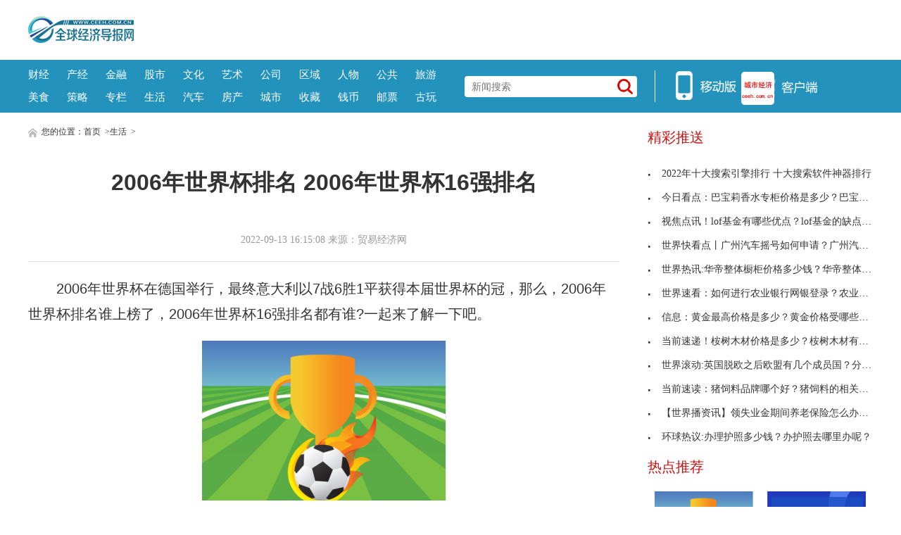

--- FILE ---
content_type: text/html
request_url: http://life.ceeh.com.cn/2022-09-13/98868.html
body_size: 8082
content:
<!DOCTYPE html>
<html lang="zh-CN">
    <head>
    <meta charset="utf-8">
    <meta http-equiv="X-UA-Compatible" content="IE=edge">
    <meta name="viewport" content="width=device-width">
    <base target="_blank"/>
    <title>2006年世界杯排名 2006年世界杯16强排名_全球经济导报网</title>
    <meta name="keywords" content="2006年世界杯排名,2006年世界杯16强排名,2006世界杯结果表,2006世界杯战绩排名">
    <meta name="description" content="2006年世界杯在德国举行，最终意大利以7战6胜1平获得本届世界杯的冠，那么，2006年世界杯排名谁上榜了，2006年世界杯16强排名都有谁?一起来...">
    <!-- style -->
    <link rel="stylesheet" href="http://www.ceeh.com.cn/static/css/style.css">
    <!-- script -->
    <script type="text/javascript" src="http://www.ceeh.com.cn/static/js/uaredirect.js"></script>
    <script>
      if(location.href.search(/www/)>=0){
        uaredirect(location.href.replace(/(http|https):\/\/www/, 'http://m'));
      } else{
        uaredirect(location.href.replace(/(http|https):\/\/.*?\.ceeh\.com\.cn/, 'http://m.ceeh.com.cn/shenghuo'));
      }
    </script>
    </head>
    <style>
        .article .article-content img{max-width: 500px !important;height: auto !important;margin: auto;display: block;}
        .article .article-content{text-indent: 2em;}
    </style>
    <body>
<style>
.header-top .logo-bg{top: 23px;}
.header-top{padding: 0px;}
.header-top .logo{width: auto;height: auto;}
</style>
<!-- header -->
<!-- header-top -->
<div class="header-top">
	<div class="logo">
		<a href="http://www.ceeh.com.cn/?b=0" target="_blank"><img class="logo-bg" src="http://www.ceeh.com.cn/static/picture/logo.png?" alt=""></a>
	</div>
	<script async src="//pagead2.googlesyndication.com/pagead/js/adsbygoogle.js"></script>
<!-- 970*90 -->
<ins class="adsbygoogle"
     style="display:inline-block;width:800px;height:80px"
     data-ad-client="ca-pub-2539936277555907"
     data-ad-slot="1304853475"></ins>
<script>
(adsbygoogle = window.adsbygoogle || []).push({});
</script>
</div>
<!-- header-nav -->
<div class="header-nav clearfix">
	<div class="inner">
      <ul class="navul"> 
      			<li><a href="http://www.ceeh.com.cn/finance/" target="_blank">财经</a></li>
      			<li><a href="http://www.ceeh.com.cn/chanjing/" target="_blank">产经</a></li>
      			<li><a href="http://www.ceeh.com.cn/jinrong/" target="_blank">金融</a></li>
      			<li><a href="http://www.ceeh.com.cn/gushi/" target="_blank">股市</a></li>
      			<li><a href="http://www.ceeh.com.cn/wenhua/" target="_blank">文化</a></li>
      			<li><a href="http://www.ceeh.com.cn/art/" target="_blank">艺术</a></li>
      			<li><a href="http://www.ceeh.com.cn/company/" target="_blank">公司</a></li>
      			<li><a href="http://www.ceeh.com.cn/quyu/" target="_blank">区域</a></li>
      			<li><a href="http://www.ceeh.com.cn/renwu/" target="_blank">人物</a></li>
      			<li><a href="http://www.ceeh.com.cn/pulic/" target="_blank">公共</a></li>
      			<li><a href="http://www.ceeh.com.cn/travel/" target="_blank">旅游</a></li>
      			<li><a href="http://www.ceeh.com.cn/meishi/" target="_blank">美食</a></li>
      			<li><a href="http://www.ceeh.com.cn/celue/" target="_blank">策略</a></li>
      			<li><a href="http://www.ceeh.com.cn/zhuanlan/" target="_blank">专栏</a></li>
      			<li><a href="http://www.ceeh.com.cn/life/" target="_blank">生活</a></li>
      			<li><a href="http://www.ceeh.com.cn/car/" target="_blank">汽车</a></li>
      			<li><a href="http://www.ceeh.com.cn/house/" target="_blank">房产</a></li>
      			<li><a href="http://www.ceeh.com.cn/chengshi/" target="_blank">城市</a></li>
           <li><a href="http://www.ceeh.com.cn/sczx/" target="_blank">收藏</a></li>
           <li><a href="http://www.ceeh.com.cn/qbsc/" target="_blank">钱币</a></li>
      			<li><a href="http://www.ceeh.com.cn/ypsc/" target="_blank">邮票</a></li>
      			<li><a href="http://www.ceeh.com.cn/guwan/" target="_blank">古玩</a></li>
          </ul>
		<div class="search">
      <form action="http://www.duosou.net/" method="get" target="_blank"  autocomplete="off">
			<input name="keyword" type="text" placeholder="新闻搜索">
      <button type="submit" class="icon-search"></button>
      </form>
		</div>
		<div class="split-line">
		</div>
		<div class="icon-main">
			<a class="nav-icon icon-hover">
			<img src="http://www.ceeh.com.cn/static/picture/icon_app.png">
			</a>
			<a href="http://m.ceeh.com.cn" class="nav-icon" target="_blank">
			<img src="http://www.ceeh.com.cn/static/picture/icon_web.png">
			</a>
		</div>
	</div>
</div>
<!-- end header --><!-- content --> 
<!-- normal content  -->
<div class="content normal">
<!-- content left-->
<div class="content-left">
      <div class="breadnav"> <a href="http://www.ceeh.com.cn/?b=0" target="_blank"><img src="http://www.ceeh.com.cn/static/picture/icon_home.png" alt="" target="_blank"></a> 您的位置：<a href="http://www.ceeh.com.cn/?b=0">首页</a> &gt;<a href="http://life.ceeh.com.cn/">生活</a> >  </div>
      <div class="article">
    <h1 class="article-title">2006年世界杯排名 2006年世界杯16强排名</h1>
    <div class="article-source clearfix">
          <div class="atime"> 2022-09-13 16:15:08 来源：贸易经济网 </div>
        </div>
    <div class="article-content"> <p>2006年世界杯在德国举行，最终意大利以7战6胜1平获得本届世界杯的冠，那么，2006年世界杯排名谁上榜了，2006年世界杯16强排名都有谁?一起来了解一下吧。</p>
<p align="center"><img align="" alt="" border="0" src="http://www.xcctv.cn/uploadfile/2022/0913/20220913041745474.png" width="347" /></p>
<p>2006世界杯32支球队排名依次如下：</p>
<p>1.巴西</p>
<p>2.捷克</p>
<p>3.荷兰</p>
<p>4.墨西哥</p>
<p>5.美国</p>
<p>6.西班牙</p>
<p>7.葡萄牙</p>
<p>8.法国</p>
<p>9.阿根廷</p>
<p>10.英格兰</p>
<p>11.意大利</p>
<p>12.瑞典</p>
<p>13.日本</p>
<p>14.德国</p>
<p>15.突尼斯</p>
<p>16.伊朗</p>
<p>17.克罗地亚</p>
<p>18.哥斯达黎加</p>
<p>19.波兰</p>
<p>20.韩国</p>
<p>21.科特迪瓦</p>
<p>22.巴拉圭</p>
<p>23.沙特阿拉伯</p>
<p>24.瑞士</p>
<p>25.厄瓜多尔</p>
<p>26.澳大利亚</p>
<p>27.塞黑</p>
<p>28.乌克兰</p>
<p>29.特立尼达和多巴哥</p>
<p>30.加纳</p>
<p>31.安哥拉</p>
<p>32.多哥</p>
		<p class="content_biaoqian">标签：
			
		<a href="http://xinwen.ceeh.com.cn/tag2006nianshijiebeipaiming/" target="_blank" ><span>2006年世界杯排名</span></a>
				
		<a href="http://xinwen.ceeh.com.cn/tag2006nianshijiebei16qiangpaiming/" target="_blank" ><span>2006年世界杯16强排名</span></a>
				
		<a href="http://xinwen.ceeh.com.cn/tag2006shijiebeijieguobiao/" target="_blank" ><span>2006世界杯结果表</span></a>
				
		<a href="http://xinwen.ceeh.com.cn/tag2006shijiebeizhanjipaiming/" target="_blank" ><span>2006世界杯战绩排名</span></a>
		 
	</p>
	<style>
	.content_biaoqian ,.content_biaoqian a ,.content_biaoqian a span{color:#fff !important;font-size:14px;}
	</style>
	</div>
    <p><img src="http://www.ceeh.com.cn/static/images/sm.jpg" style="width: 600px !important;height: 80px !important;"></p>
    <div id="SOHUCS" sid="comment-4-1-407984"></div>
  </div>
      <div class="others">
    <div class="others-half">
          <h3>相关文章</h3>
          <ul class="others-ul others-ul-dot">
                              <li><a href="http://life.ceeh.com.cn/2022-09-13/98868.html" title="2006年世界杯排名 2006年世界杯16强排名" target="_blank">2006年世界杯排名 2006年世界杯16强排名</a></li>
                <li><a href="http://www.ceeh.com.cn/chengshi/2022/0913/092022_98867.html" title="温和亲肤配方 SINCERECOSME森晳雅带来满满安全感" target="_blank">温和亲肤配方 SINCERECOSME森晳雅带来满满安全感</a></li>
                <li><a href="http://finance.ceeh.com.cn/2022-09-13/98866.html" title="每日焦点！煤化工废水A/O分散式污水处理设备工艺" target="_blank">每日焦点！煤化工废水A/O分散式污水处理设备工艺</a></li>
                <li><a href="http://finance.ceeh.com.cn/2022-09-13/98865.html" title="环球观察：极限分离设备为煤化工废水零排放保驾护航" target="_blank">环球观察：极限分离设备为煤化工废水零排放保驾护航</a></li>
                <li><a href="http://finance.ceeh.com.cn/2022-09-13/98864.html" title="今日聚焦!外媒：蒙古国开通新铁路加强对华煤炭出口" target="_blank">今日聚焦!外媒：蒙古国开通新铁路加强对华煤炭出口</a></li>
                <li><a href="http://finance.ceeh.com.cn/2022-09-13/98863.html" title="环球要闻：山西省两部门关于责令山西汾西矿业（集团）有限责任公司曙光煤矿停产整顿的通知" target="_blank">环球要闻：山西省两部门关于责令山西汾西矿业（集团</a></li>
                <li><a href="http://finance.ceeh.com.cn/2022-09-13/98862.html" title="每日速看!山西省两部门关于责令山西三元煤业股份有限公司下霍煤矿停产整顿的通知" target="_blank">每日速看!山西省两部门关于责令山西三元煤业股份有</a></li>
                <li><a href="http://www.ceeh.com.cn/chanjing/2022-09-13/98861.html" title="环球速讯：3天查处近1.3万起！海口整治电动自行车交通违法行为" target="_blank">环球速讯：3天查处近1.3万起！海口整治电动自行车交</a></li>
                <li><a href="http://www.ceeh.com.cn/chanjing/2022-09-13/98860.html" title="环球快看：追问“梅花”：主要影响时段在何时？哪些地方将有狂风暴雨？" target="_blank">环球快看：追问&ldquo;梅花&rdquo;：主要影响时段在何时？哪些</a></li>
                <li><a href="http://www.ceeh.com.cn/chanjing/2022-09-13/98859.html" title="【世界热闻】台风“梅花”预计明天下午至夜间在浙江三门到舟山一带沿海登陆" target="_blank">【世界热闻】台风&ldquo;梅花&rdquo;预计明天下午至夜间在浙江</a></li>
                <li><a href="http://money.ceeh.com.cn/2022-09-13/98858.html" title="【环球热闻】新玩家“上车”就涨，老玩家扎堆加码，这赛道要火？" target="_blank">【环球热闻】新玩家&ldquo;上车&rdquo;就涨，老玩家扎堆加码，</a></li>
                <li><a href="http://life.ceeh.com.cn/2022-09-13/98857.html" title="2021年辅警纳入事业编新消息 辅警事业编招聘条件有哪些？" target="_blank">2021年辅警纳入事业编新消息 辅警事业编招聘条件有</a></li>
                <li><a href="http://money.ceeh.com.cn/2022-09-13/98856.html" title="工商银行信用卡分期付款怎么操作？工商信用卡购车分期明细" target="_blank">工商银行信用卡分期付款怎么操作？工商信用卡购车分</a></li>
                <li><a href="http://money.ceeh.com.cn/2022-09-13/98855.html" title="哈药股份股票怎么样？哈药钙铁锌怎么下架了？" target="_blank">哈药股份股票怎么样？哈药钙铁锌怎么下架了？</a></li>
                <li><a href="http://finance.ceeh.com.cn/2022-09-13/98854.html" title="2022年国外房地产网站有哪些？美国最大的房地产平台是谁？" target="_blank">2022年国外房地产网站有哪些？美国最大的房地产平台</a></li>
                <li><a href="http://finance.ceeh.com.cn/2022-09-13/98853.html" title="中国房地产大亨有哪些人？中国地产界十大名人" target="_blank">中国房地产大亨有哪些人？中国地产界十大名人</a></li>
                <li><a href="http://money.ceeh.com.cn/2022-09-13/98852.html" title="pe是什么意思？配电箱pe线是什么意思？" target="_blank">pe是什么意思？配电箱pe线是什么意思？</a></li>
                <li><a href="http://life.ceeh.com.cn/2022-09-13/98851.html" title="2022年十大经典历史穿越小说排行榜 十大穿越搞发明的小说" target="_blank">2022年十大经典历史穿越小说排行榜 十大穿越搞发明</a></li>
                <li><a href="http://finance.ceeh.com.cn/2022-09-13/98850.html" title="2022年十大发票软件排行 免费好用的发票软件有哪些？" target="_blank">2022年十大发票软件排行 免费好用的发票软件有哪些？</a></li>
                <li><a href="http://info.ceeh.com.cn/2022-09-13/98849.html" title="2022年十大搜索引擎排行  十大搜索软件神器排行" target="_blank">2022年十大搜索引擎排行  十大搜索软件神器排行</a></li>
                      </ul>
        </div>
    <div class="others-half">
          <h3>编辑推荐</h3>
          <ul class="others-ul others-ul-dot">
                              <li><a href="http://xyk.ceeh.com.cn/xyk/2022/0913/98848.html" title="信用卡逾期律师报案了怎么办？信用卡逾期报案后还会起诉吗？" target="_blank">信用卡逾期律师报案了怎么办？信用卡逾期报案后还会</a></li>
                <li><a href="http://xyk.ceeh.com.cn/xyk/2022/0913/98847.html" title="网贷信用卡都逾期还不上怎么办？信用卡网贷逾期5年怎么办？" target="_blank">网贷信用卡都逾期还不上怎么办？信用卡网贷逾期5年</a></li>
                <li><a href="http://xyk.ceeh.com.cn/xyk/2022/0913/98846.html" title="4张信用卡逾期20万怎么办？10万信用卡逾期4个月怎么办？" target="_blank">4张信用卡逾期20万怎么办？10万信用卡逾期4个月怎么</a></li>
                <li><a href="http://xyk.ceeh.com.cn/xyk/2022/0913/98845.html" title="网贷逾期信用卡额度降为零怎么办？ 信用卡还款后可用额度为零？" target="_blank">网贷逾期信用卡额度降为零怎么办？ 信用卡还款后可</a></li>
                <li><a href="http://xyk.ceeh.com.cn/xyk/2022/0913/98844.html" title="信用卡逾期五次贷不了款怎么办？信用卡逾期还了现在贷不了款怎么办？" target="_blank">信用卡逾期五次贷不了款怎么办？信用卡逾期还了现在</a></li>
                <li><a href="http://xyk.ceeh.com.cn/xyk/2022/0913/98843.html" title="信用卡买了基金逾期了怎么办？信用卡逾期怎么投资理财？" target="_blank">信用卡买了基金逾期了怎么办？信用卡逾期怎么投资理</a></li>
                <li><a href="http://news.ceeh.com.cn/news/2022-09-13/98842.html" title="美国或扩大对中国出口芯片限制 短期内会干扰中国" target="_blank">美国或扩大对中国出口芯片限制 短期内会干扰中国</a></li>
                <li><a href="http://diaocha.ceeh.com.cn/diaocha/2022-09-13/98841.html" title="未来哪些工作岗位会是“铁饭碗”？可持续性相关职业呈指数级增长" target="_blank">未来哪些工作岗位会是&ldquo;铁饭碗&rdquo;？可持续性相关职业</a></li>
                <li><a href="http://caijing.ceeh.com.cn/caijing/2022-09-13/092022_98840.html" title="理想汽车总裁已套现超9000万 8月交付新车环比下滑56.14%" target="_blank">理想汽车总裁已套现超9000万 8月交付新车环比下滑56.14%</a></li>
                <li><a href="http://www.ceeh.com.cn/chengshi/2022/0913/092022_98839.html" title="助力全民反诈目标实现，京东金融App筑牢反诈防护墙" target="_blank">助力全民反诈目标实现，京东金融App筑牢反诈防护墙</a></li>
                <li><a href="http://www.ceeh.com.cn/finance/2022-09-13/98838.html" title="指数型重仓港股基金领跌 华泰柏瑞中证港股通科技ETF收益率-5.62%" target="_blank">指数型重仓港股基金领跌 华泰柏瑞中证港股通科技ET</a></li>
                <li><a href="http://www.ceeh.com.cn/quyu/2022-09-13/98837.html" title="混合型新能源车基金领涨 海富通成长甄选A收益率10.71%" target="_blank">混合型新能源车基金领涨 海富通成长甄选A收益率10.71%</a></li>
                <li><a href="http://www.ceeh.com.cn/chanjing/2022-09-13/98836.html" title="股票型食品饮料基金领跌 长信消费精选行业量化A收益率-4.36%" target="_blank">股票型食品饮料基金领跌 长信消费精选行业量化A收</a></li>
                <li><a href="http://www.ceeh.com.cn/gushi/2022-09-13/98835.html" title="机构投资者态度依旧十分谨慎 英诺激光(301021)被追买" target="_blank">机构投资者态度依旧十分谨慎 英诺激光(301021)被追买</a></li>
                <li><a href="http://www.ceeh.com.cn/jinrong/2022-09-13/98834.html" title="“专精特新”新三板川企中报 四川赛狄营收增近1倍" target="_blank">“专精特新”新三板川企中报 四川赛狄营收增近1倍</a></li>
                <li><a href="http://www.ceeh.com.cn/jinrong/2022-09-13/98833.html" title="物联网板块延续高增长态势 思特奇（300608）拥有多款数智化产品" target="_blank">物联网板块延续高增长态势 思特奇（300608）拥有多</a></li>
                <li><a href="http://www.ceeh.com.cn/chanjing/2022-09-13/98832.html" title="5G应用迎来新风口建设将加快 欣天科技全球市场占有率超过3.5%" target="_blank">5G应用迎来新风口建设将加快 欣天科技全球市场占有</a></li>
                <li><a href="http://finance.ceeh.com.cn/2022-09-13/98831.html" title="每日速讯：最新！山西省运城这里发布关于扩大城市建成区禁煤区的通告" target="_blank">每日速讯：最新！山西省运城这里发布关于扩大城市建</a></li>
                <li><a href="http://finance.ceeh.com.cn/2022-09-13/98830.html" title="【天天聚看点】四川：拟认定三家煤矿达二级安全生产标准化管理体系等级" target="_blank">【天天聚看点】四川：拟认定三家煤矿达二级安全生产</a></li>
                <li><a href="http://finance.ceeh.com.cn/2022-09-13/98829.html" title="世界今日报丨国家能源集团焦化公司单日焦炭产量创年度新高" target="_blank">世界今日报丨国家能源集团焦化公司单日焦炭产量创年</a></li>
                      </ul>
        </div>
  </div>
    </div>
<!-- article  right-->
<div class="content-right">
<div class="show_adver"><div class="adver_3"><script type="text/javascript" src="http://user.042.cn/adver/adver.js"></script><script type="text/javascript">getAdvert('.adver_3',1,'300px','300px');</script></div></div>
  <div class="newsclass-section">
    <div class="newsclass-title"> 精彩推送 </div>
    <ul class="newsclass-section-ul">
                  <li><a href="http://info.ceeh.com.cn/2022-09-13/98849.html" title="2022年十大搜索引擎排行  十大搜索软件神器排行" target="_blank"><i class="icon-li"></i>2022年十大搜索引擎排行  十大搜索软件神器排行</a></li>
            <li><a href="http://info.ceeh.com.cn/2022-09-09/98589.html" title="今日看点：巴宝莉香水专柜价格是多少？巴宝莉香水怎么样？" target="_blank"><i class="icon-li"></i>今日看点：巴宝莉香水专柜价格是多少？巴宝莉香水怎</a></li>
            <li><a href="http://info.ceeh.com.cn/2022-09-09/98588.html" title="视焦点讯！lof基金有哪些优点？lof基金的缺点都有些什么？" target="_blank"><i class="icon-li"></i>视焦点讯！lof基金有哪些优点？lof基金的缺点都有些</a></li>
            <li><a href="http://info.ceeh.com.cn/2022-09-09/98587.html" title="世界快看点丨广州汽车摇号如何申请？广州汽车摇号怎么申请延期？" target="_blank"><i class="icon-li"></i>世界快看点丨广州汽车摇号如何申请？广州汽车摇号怎</a></li>
            <li><a href="http://info.ceeh.com.cn/2022-09-09/98586.html" title="世界热讯:华帝整体橱柜价格多少钱？华帝整体橱有什么优势？" target="_blank"><i class="icon-li"></i>世界热讯:华帝整体橱柜价格多少钱？华帝整体橱有什</a></li>
            <li><a href="http://info.ceeh.com.cn/2022-09-09/98585.html" title="世界速看：如何进行农业银行网银登录？农业银行网银登录的操作步骤有哪些？" target="_blank"><i class="icon-li"></i>世界速看：如何进行农业银行网银登录？农业银行网银</a></li>
            <li><a href="http://info.ceeh.com.cn/2022-09-09/98584.html" title="信息：黄金最高价格是多少？黄金价格受哪些因素影响？" target="_blank"><i class="icon-li"></i>信息：黄金最高价格是多少？黄金价格受哪些因素影响</a></li>
            <li><a href="http://info.ceeh.com.cn/2022-09-09/98583.html" title="当前速递！桉树木材价格是多少？桉树木材有什么用途？" target="_blank"><i class="icon-li"></i>当前速递！桉树木材价格是多少？桉树木材有什么用途</a></li>
            <li><a href="http://info.ceeh.com.cn/2022-09-09/98582.html" title="世界滚动:英国脱欧之后欧盟有几个成员国？分别是哪些国家？" target="_blank"><i class="icon-li"></i>世界滚动:英国脱欧之后欧盟有几个成员国？分别是哪</a></li>
            <li><a href="http://info.ceeh.com.cn/2022-09-09/98581.html" title="当前速读：猪饲料品牌哪个好？猪饲料的相关介绍？" target="_blank"><i class="icon-li"></i>当前速读：猪饲料品牌哪个好？猪饲料的相关介绍？</a></li>
            <li><a href="http://info.ceeh.com.cn/2022-09-09/98580.html" title="【世界播资讯】领失业金期间养老保险怎么办？如何办理养老保险转移手续？" target="_blank"><i class="icon-li"></i>【世界播资讯】领失业金期间养老保险怎么办？如何办</a></li>
            <li><a href="http://info.ceeh.com.cn/2022-09-09/98579.html" title="环球热议:办理护照多少钱？办护照去哪里办呢？" target="_blank"><i class="icon-li"></i>环球热议:办理护照多少钱？办护照去哪里办呢？</a></li>
                </ul>
  </div>
<!--谷歌广告-->
<style>
.guge{width: 300px;height: 270px;}	
</style>
  <div class="show_adver"><div class="adver_3"><script type="text/javascript" src="http://user.042.cn/adver/adver.js"></script><script type="text/javascript">getAdvert('.adver_3',1,'300px','300px');</script></div></div>
<!--谷歌广告-->	
  <div class="newsclass-section mb30">
    <div class="newsclass-title mb30"> 热点推荐 </div>
    <div class="clearfix">        <a class="pic-r-item" href="http://life.ceeh.com.cn/2022-09-13/98868.html" title="2006年世界杯排名 2006年世界杯16强排名" target="_blank"> <img src="http://www.xcctv.cn/uploadfile/2022/0913/20220913041745474.png" style="width: 100%; height: 110px;"> <span>2006年世界杯排名 2006年世界杯16强排名</span> </a>  <a class="pic-r-item" href="http://life.ceeh.com.cn/2022-09-13/98857.html" title="2021年辅警纳入事业编新消息 辅警事业编招聘条件有哪些？" target="_blank"> <img src="http://www.xcctv.cn/uploadfile/2022/0913/20220913041311689.png" style="width: 100%; height: 110px;"> <span>2021年辅警纳入事业编新消息 辅警事</span> </a>  <a class="pic-r-item" href="http://life.ceeh.com.cn/2022-09-13/98851.html" title="2022年十大经典历史穿越小说排行榜 十大穿越搞发明的小说" target="_blank"> <img src="http://www.xcctv.cn/uploadfile/2022/0913/20220913031944696.png" style="width: 100%; height: 110px;"> <span>2022年十大经典历史穿越小说排行榜 </span> </a>  <a class="pic-r-item" href="http://life.ceeh.com.cn/2022-09-09/98553.html" title="日本十大美女明星有哪些？日本90后十大美女明星有哪些？" target="_blank"> <img src="http://www.xcctv.cn/uploadfile/2022/0909/20220909023342329.png" style="width: 100%; height: 110px;"> <span>日本十大美女明星有哪些？日本90后十</span> </a>  <a class="pic-r-item" href="http://life.ceeh.com.cn/2022-09-09/98552.html" title="2022年十大单机游戏排行榜 十大耐玩无需联网单机" target="_blank"> <img src="http://www.xcctv.cn/uploadfile/2022/0909/20220909022530738.png" style="width: 100%; height: 110px;"> <span>2022年十大单机游戏排行榜 十大耐玩</span> </a>  <a class="pic-r-item" href="http://life.ceeh.com.cn/2022-09-09/98551.html" title="2022年十大已完结末世小说 最好看的长篇末世小说" target="_blank"> <img src="http://www.xcctv.cn/uploadfile/2022/0909/20220909021114283.png" style="width: 100%; height: 110px;"> <span>2022年十大已完结末世小说 最好看的</span> </a>  <a class="pic-r-item" href="http://life.ceeh.com.cn/2022-09-07/98295.html" title="2022上海单位社保缴费申请流程 上海单位如何在网上办理社保缴费？" target="_blank"> <img src="http://www.xcctv.cn/uploadfile/2022/0907/20220907035654189.png" style="width: 100%; height: 110px;"> <span>2022上海单位社保缴费申请流程 上海</span> </a>  <a class="pic-r-item" href="http://life.ceeh.com.cn/2022-09-07/98290.html" title="十大摄影网站排名 十大正规摄影投稿平台有哪些？" target="_blank"> <img src="http://www.xcctv.cn/uploadfile/2022/0907/20220907032219617.png" style="width: 100%; height: 110px;"> <span>十大摄影网站排名 十大正规摄影投稿</span> </a>        </div>
  </div>
<!--谷歌广告-->
  <div class="show_adver"><div class="adver_3"><script type="text/javascript" src="http://user.042.cn/adver/adver.js"></script><script type="text/javascript">getAdvert('.adver_3',1,'300px','300px');</script></div></div>
<!--谷歌广告-->	
  <div class="newsclass-section">
    <div class="newsclass-title"> 大家爱看 <span class="english">Top</span> </div>
    <ul class="newsclass-section-ul">
                  <li><a href="http://finance.ceeh.com.cn/2022-09-13/98866.html" title="每日焦点！煤化工废水A/O分散式污水处理设备工艺" target="_blank"> <span class="span-no top3">1</span>每日焦点！煤化工废水A/O分散式污水处理设备工艺</a></li>
            <li><a href="http://finance.ceeh.com.cn/2022-09-13/98865.html" title="环球观察：极限分离设备为煤化工废水零排放保驾护航" target="_blank"> <span class="span-no top3">2</span>环球观察：极限分离设备为煤化工废水零排放保驾护航</a></li>
            <li><a href="http://finance.ceeh.com.cn/2022-09-13/98864.html" title="今日聚焦!外媒：蒙古国开通新铁路加强对华煤炭出口" target="_blank"> <span class="span-no top3">3</span>今日聚焦!外媒：蒙古国开通新铁路加强对华煤炭出口</a></li>
            <li><a href="http://finance.ceeh.com.cn/2022-09-13/98863.html" title="环球要闻：山西省两部门关于责令山西汾西矿业（集团）有限责任公司曙光煤矿停产整顿的通知" target="_blank"> <span class="span-no ">4</span>环球要闻：山西省两部门关于责令山西汾西矿业（集团</a></li>
            <li><a href="http://finance.ceeh.com.cn/2022-09-13/98862.html" title="每日速看!山西省两部门关于责令山西三元煤业股份有限公司下霍煤矿停产整顿的通知" target="_blank"> <span class="span-no ">5</span>每日速看!山西省两部门关于责令山西三元煤业股份有</a></li>
            <li><a href="http://finance.ceeh.com.cn/2022-09-13/98854.html" title="2022年国外房地产网站有哪些？美国最大的房地产平台是谁？" target="_blank"> <span class="span-no ">6</span>2022年国外房地产网站有哪些？美国最大的房地产平台</a></li>
            <li><a href="http://finance.ceeh.com.cn/2022-09-13/98853.html" title="中国房地产大亨有哪些人？中国地产界十大名人" target="_blank"> <span class="span-no ">7</span>中国房地产大亨有哪些人？中国地产界十大名人</a></li>
            <li><a href="http://finance.ceeh.com.cn/2022-09-13/98850.html" title="2022年十大发票软件排行 免费好用的发票软件有哪些？" target="_blank"> <span class="span-no ">8</span>2022年十大发票软件排行 免费好用的发票软件有哪些？</a></li>
            <li><a href="http://finance.ceeh.com.cn/2022-09-13/98831.html" title="每日速讯：最新！山西省运城这里发布关于扩大城市建成区禁煤区的通告" target="_blank"> <span class="span-no ">9</span>每日速讯：最新！山西省运城这里发布关于扩大城市建</a></li>
            <li><a href="http://finance.ceeh.com.cn/2022-09-13/98830.html" title="【天天聚看点】四川：拟认定三家煤矿达二级安全生产标准化管理体系等级" target="_blank"> <span class="span-no ">10</span>【天天聚看点】四川：拟认定三家煤矿达二级安全生产</a></li>
                </ul>
  </div>
</div>
</div>
<!-- end article  --><!-- footer -->
<!-- copyright -->
<div class="copyright">
<p class="p1"><!-- <a href="http://www.ceeh.com.cn/html/about/" target="_blank">关于我们</a> 
<a href="http://www.ceeh.com.cn/html/qlsm/" target="_blank">权利声明</a> 
<a href="http://www.ceeh.com.cn/html/ggfu/" target="_blank">广告服务</a> 
<a href="http://www.ceeh.com.cn/html/lxwm/" target="_blank">联系我们</a> --></p>
<p class="p1"><a href="http://www.ceeh.com.cn">www.ceeh.com.cn</a> 所刊载内容之知识产权为界限网络及/或相关权利人专属所有或持有。未经许可，禁止进行转载、摘编、复制及建立镜像等任何使用。</p>
<p class="p1"><a href="https://beian.miit.gov.cn/">京ICP备12018864号-20</a> 　Copyright&nbsp;全球经济导报网 All Rights Reserved 版权所有 复制必究</p>
<p>&nbsp;</p>
<p class="p1">　违法和不良信息举报 &nbsp;联系邮箱：291 32 36@qq.com</p>
<div class="footernew">
<ul>
<li><a href="http://www.cyberpolice.cn/wfjb/" rel="nofollow" target="_blank"><img src="http://www.ceeh.com.cn/static/images/footernew_pic2.jpg" /> </a></li>
<li><a href="http://www.hd315.gov.cn/" rel="nofollow" target="_blank"><img src="http://www.ceeh.com.cn/static/images/footernew_pic3.jpg" /> </a></li>
<li><a href="http://www.12377.cn/" rel="nofollow" target="_blank"><img src="http://www.ceeh.com.cn/static/images/footernew_pic4.jpg" /> </a></li>
<li><a href="http://www.wenming.cn/" rel="nofollow" target="_blank"><img src="http://www.ceeh.com.cn/static/images/footernew_pic5.jpg" /> </a></li>
<li><a href="http://www.kxnet.cn/" rel="nofollow" target="_blank"><img src="http://www.ceeh.com.cn/static/images/footernew_pic6.jpg" /> </a></li>
</ul>
</div></div>
<!-- back top -->
<div class="bottom_tools">
<a id="scrollUp" href="javascript:;" title="飞回顶部"></a>
</div>
<script>
(function(){
    var bp = document.createElement('script');
    var curProtocol = window.location.protocol.split(':')[0];
    if (curProtocol === 'https') {
        bp.src = 'https://zz.bd/static.com/linksubmit/push.js';        
    }
    else {
        bp.src = 'http://push.zhanzhang.baidu.com/push.js';
    }
    var s = document.getElementsByTagName("script")[0];
    s.parentNode.insertBefore(bp, s);
})();
</script>
<script>
var _hmt = _hmt || [];
(function() {
  var hm = document.createElement("script");
  hm.src = "https://hm.baidu.com/hm.js?7592c8071cc6cbb16bcfd5e390bcc542";
  var s = document.getElementsByTagName("script")[0]; 
  s.parentNode.insertBefore(hm, s);
})();
</script>

<!-- end footer --> 
<script charset="UTF-8" language="javascript" src="//data.dzxwnews.com/a.php"></script>
</body>
</html>

--- FILE ---
content_type: text/html; charset=utf-8
request_url: https://www.google.com/recaptcha/api2/aframe
body_size: 266
content:
<!DOCTYPE HTML><html><head><meta http-equiv="content-type" content="text/html; charset=UTF-8"></head><body><script nonce="gZ6e1zeePMrwsIO_7Kk7nA">/** Anti-fraud and anti-abuse applications only. See google.com/recaptcha */ try{var clients={'sodar':'https://pagead2.googlesyndication.com/pagead/sodar?'};window.addEventListener("message",function(a){try{if(a.source===window.parent){var b=JSON.parse(a.data);var c=clients[b['id']];if(c){var d=document.createElement('img');d.src=c+b['params']+'&rc='+(localStorage.getItem("rc::a")?sessionStorage.getItem("rc::b"):"");window.document.body.appendChild(d);sessionStorage.setItem("rc::e",parseInt(sessionStorage.getItem("rc::e")||0)+1);localStorage.setItem("rc::h",'1769472015910');}}}catch(b){}});window.parent.postMessage("_grecaptcha_ready", "*");}catch(b){}</script></body></html>